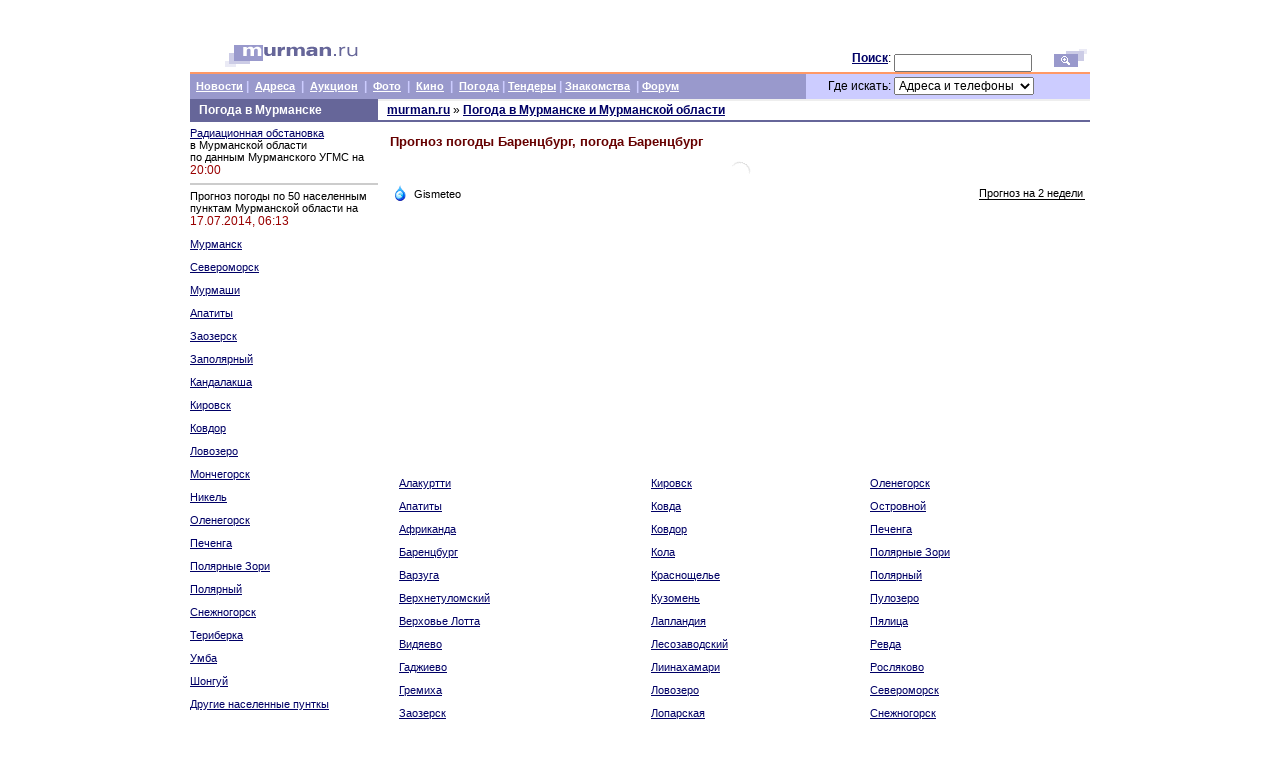

--- FILE ---
content_type: text/html; charset=Windows-1251
request_url: https://weather.murman.ru/barentsburg.shtml
body_size: 4679
content:


<html>
<head><meta name="viewport" content="width=device-width, initial-scale=1.0">
<title>Баренцбург. Погода в Мурманске и Мурманской области  </title>
<link href="//www.murman.ru/css/murman.css" rel="stylesheet" type="text/css" />


<link rel="alternate" type="application/rss+xml" title="Murman.Ru - Мурманск и Мурманская область" href="http://www.murman.ru/rss/rss.xml" />
<link rel="shortcut icon" href="//www.murman.ru/favicon.ico" type="image/x-icon" />
<meta content="text/html; charset=windows-1251" http-equiv="Content-Type" />
<meta content='58e331e0892edcca' name='yandex-verification' />
<meta name="twitter:site" content="@murman_ru">
<meta content="https://www.murman.ru/images/murmanlogo.jpg" property="og:image" />

<meta name="description" content="Прогноз погоды в Мурманске и Мурманской области" />
<meta name="keywords" content="погода, прогноз погоды, метеобюро, погода в Мурманске, погода Мурманская область" />
<meta http-equiv="pragma" content="no-cache" /><meta http-equiv="expires" content="0" /><meta http-equiv="cache-control" content="no-cache" />























































<meta name='B-verify' content='f6e7c3a7ee167723f31e316d5f38b409fcc24489' />
</head>

<body bgcolor="#ffffff" link="#000066" vlink="#666699" alink="#cc0000" leftmargin="0" marginwidth="0">
<font size="2">&#160;<br />&#160;
<center>

<table width="900" cellspacing="0" cellpadding="0" border="0">
<tr><td width="155">
<a href="//www.murman.ru"><img src="//www.murman.ru/images/murman.gif" width="134" height="22" vspace="5" hspace="35" alt="Портал Мурманской области Murman.ru" border="0" /></a></td>
<td width="355" valign="bottom"><font class="text">&#160;&#160;
<br /><img src="//www.murman.ru/images/clear.gif" width="1" height="2" vspace="2" /></td>

<td width=80 align=right valign=bottom><font class="text">
<b><a href="https://www.murman.ru/guide/search/">Поиск</a></b>:&#160;<br /><img src="//www.murman.ru/images/clear.gif" width=1 height=2 vspace=2></td>
<td width=105 valign=bottom>
<table width=100% cellspacing=0 cellpadding=0 border=0><form action="/cgi-script/guide/search.cgi" name="form" method="GET">
<tr><td bgcolor=#ffffff width=100%><font class="text2">
<input type="text" size="18" class="form" name="query" ></td></tr>
</table>
</td>

<td width="35" valign=bottom align=right><input type=image src="//www.murman.ru/images/find.gif" width=33 height=18 border=0 hspace=3 vspace=5 alt="Найти" /></td></tr>
<tr bgcolor=#ff9966><td colspan=5 align=right><img src="//www.murman.ru/images/clear.gif" width="1" height="2" /></td></tr>

<tr>

<td width="560" colspan="2" bgcolor="#9999cc" height="25"><font class="text" color=#ccccff>&#160;
<b><a href="https://www.murman.ru/news/" class="white">Новости</a> |&#160;
<a href="https://adresa.murman.ru" class="white">Адреса</a> &#160;|&#160;
<a href="http://auction.murman.ru" class="white">Аукцион</a> &#160;|&#160;
<a href="https://photo.murman.ru" class="white">Фото</a> &#160;|&#160;
<a href="https://kino.murman.ru" class="white">Кино</a> &#160;|&#160;
<a href="http://weather.murman.ru" class="white">Погода</a> | <a href="https://business.murman.ru" class="white">Тендеры</a> |
<a href="http://love.murman.ru" class="white">Знакомства</a> &#160;|
<a href="https://forum.murman.ru" class="white">Форум</a>
</td>

<td width=80 bgcolor=#ccccff align=right><font class="text">Где&#160;искать:&#160;</td>
<td width=135 bgcolor=#ccccff colspan=2>
<select name=way class="form">
<option value="adresa" selected>Адреса и телефоны</option>
<option value="guide" >Сайты</option>
<option value="job" >Работа</option>
<option value="business" >Тендеры</option>
<option value="research" >Исследования</option>
<option value="news" >Новости</option>
<option value="events" >События</option>
<option value="photo">Фото.Мурман</option>
<option value="region">Мурманская область</option>
<option value="yandex">Яndex</option>
</select>
</td>
</tr>
<input type=hidden name="all_f" value="1" /></form>
</table>
<center><table width="900" cellspacing="0" cellpadding="0" border="0">

<tr><td width="224" valign="top">

<table width="100%" cellspacing="0" cellpadding="0" border="0">
<tr class="cat"><td width="100%" height="23"><font class="text" color="#ffffff">&#160;&#160; <b>Погода в Мурманске</a></td></tr>
<tr><td><img src="//www.murman.ru/images/clear.gif" width="1" height="5" /></td></tr>
</td></tr></table>



<font class=small>
<a href="http://weather.murman.ru/radiation/">Радиационная обстановка</a><br>в Мурманской области<br>
по данным Мурманского УГМС на <font class="date">20:00</font>
<hr color=cccccc>Прогноз погоды по 50 населенным пунктам Мурманской области на <font class="date">17.07.2014, 06:13</font>
<p><a href="/murmansk.shtml" class=small>Мурманск</a><p class=list>
<a href="/severomorsk.shtml" class=small>Североморск</a><p class=list>
<a href="/murmashi.shtml" class=small>Мурмаши</a><p class=list>
<a href="/apatity.shtml" class=small>Апатиты</a><p class=list>
<a href="/zaozersk.shtml" class=small>Заозерск</a><p class=list>
<a href="/zapolyarnyj.shtml" class=small>Заполярный</a><p class=list>
<a href="/kandalaksha.shtml" class=small>Кандалакша</a><p class=list>
<a href="/kirovsk.shtml" class=small>Кировск</a><p class=list>
<a href="/kovdor.shtml" class=small>Ковдор</a><p class=list>
<a href="/lovozero.shtml" class=small>Ловозеро</a><p class=list>
<a href="/monchegorsk.shtml" class=small>Мончегорск</a><p class=list>
<a href="/nikelj.shtml" class=small>Никель</a><p class=list>
<a href="/olenegorsk.shtml" class=small>Оленегорск</a><p class=list>
<a href="/pechenga.shtml" class=small>Печенга</a><p class=list>
<a href="/polyarnye_zori.shtml" class=small>Полярные Зори</a><p class=list>
<a href="/polyarnyj.shtml" class=small>Полярный</a><p class=list>
<a href="/snezhnogorsk.shtml" class=small>Снежногорск</a><p class=list>
<a href="/teriberka.shtml" class=small>Териберка</a><p class=list>
<a href="/umba.shtml" class=small>Умба</a><p class=list>
<a href="/shonguj.shtml" class=small>Шонгуй</a>
<p><a href="#all">Другие населенные пунткы</a>

<p><a href="/?mode=options" class="date2">Настройка</a>




</td><td width="675" valign="top">
<table cellspacing=0 cellpadding=0 border=0 width=100%><tr><td bgcolor=#eeeeee><img src="//www.murman.ru/images/clear.gif" width=1 height=2></td></tr></table>
<center>
<table cellspacing=0 cellpadding=0 border=0 width=100%>
<tr><td width=1><font class="text">&#160;&#160;&#160;</td>
<td height=19 width=100%><font class="text">
<a href="//www.murman.ru"><b>murman.ru</b></a> &#187;











<b><a href="./">Погода в Мурманске и Мурманской области</a></b>
</td></tr>
<tr><td colspan=3 width=100% bgcolor=#666699><img src="//www.murman.ru/images/clear.gif" width=1 height=2></td></tr>
</table></center>

<p><table width="100%" cellspacing="0" cellpadding="0" border="0">
<tr><td width="10"><img src="//www.murman.ru/images/clear.gif" width="12" height="1" /></td>
<td valign="top">

<font class="text3">



<h1>Прогноз погоды Баренцбург, погода Баренцбург</h1>

<!-- Gismeteo informer START -->
<link rel="stylesheet" type="text/css" href="https://ost1.gismeteo.ru/assets/flat-ui/legacy/css/informer.min.css">
<div id="gsInformerID-OjkV1SQUQ1CpVJ" class="gsInformer" style="width:700px;height:258px">
    <div class="gsIContent">
        <div id="cityLink">
            <a href="https://www.gismeteo.ru/weather-barentsburg-74819/" target="_blank" title="Погода в Баренцбурге">
                <img src="https://ost1.gismeteo.ru/assets/flat-ui/img/gisloader.svg" width="24" height="24" alt="Погода в Баренцбурге">
            </a>
            </div>
        <div class="gsLinks">
            <table>
                <tr>
                    <td>
                        <div class="leftCol">
                            <a href="https://www.gismeteo.ru/" target="_blank" title="Погода">
                                <img alt="Погода" src="https://ost1.gismeteo.ru/assets/flat-ui/img/logo-mini2.png" align="middle" border="0" width="11" height="16" />
                                <img src="https://ost1.gismeteo.ru/assets/flat-ui/img/informer/gismeteo.svg" border="0" align="middle" style="left: 5px; top:1px">
                            </a>
                            </div>
                            <div class="rightCol">
                                <a href="https://www.gismeteo.ru/weather-barentsburg-74819/2-weeks/" target="_blank" title="Погода в Баренцбурге на 2 недели">
                                    <img src="https://ost1.gismeteo.ru/assets/flat-ui/img/informer/forecast-2weeks.ru.svg" border="0" align="middle" style="top:auto" alt="Погода в Баренцбурге на 2 недели">
                                </a>
                            </div>
                        </td>
                </tr>
            </table>
        </div>
    </div>
</div>
<script async src="https://www.gismeteo.ru/api/informer/getinformer/?hash=OjkV1SQUQ1CpVJ"></script>
<!-- Gismeteo informer END -->

<p>&nbsp;<p><a name="all"></a><table width="100%" cellpadding="8" cellspacing="1"><tr><td valign="top"><font class="small">
<p class="list"><a href="alakurtti.shtml" class="small">Алакуртти</a><p class="list">
<a href="apatity.shtml" class="small">Апатиты</a><p class="list">
<a href="afrikanda.shtml" class="small">Африканда</a><p class="list">
<a href="barentsburg.shtml" class="small">Баренцбург</a><p class="list">
<a href="varzuga.shtml" class="small">Варзуга</a><p class="list">
<a href="verhnetulomskij.shtml" class="small">Верхнетуломский</a><p class="list">
<a href="verhovie_lotta.shtml" class="small">Верховье Лотта</a><p class="list">
<a href="vidyaevo.shtml" class="small">Видяево</a><p class="list">
<a href="gadzhievo.shtml" class="small">Гаджиево</a><p class="list">
<a href="gremiha.shtml" class="small">Гремиха</a><p class="list">
<a href="zaozersk.shtml" class="small">Заозерск</a><p class="list">
<a href="zapadnaya_litsa.shtml" class="small">Западная Лица</a><p class="list">
<a href="zapolyarnyj.shtml" class="small">Заполярный</a><p class="list">
<a href="zasheek.shtml" class="small">Зашеек</a><p class="list">
<a href="zelenoborskij.shtml" class="small">Зеленоборский</a><p class="list">
<a href="kandalaksha.shtml" class="small">Кандалакша</a><p class="list">
<a href="kilidinstroj.shtml" class="small">Кильдинстрой</a><p class="list">
</td><td valign="top"><font class="small"><p class="list"><a href="kirovsk.shtml" class="small">Кировск</a><p class="list">
<a href="kovda.shtml" class="small">Ковда</a><p class="list">
<a href="kovdor.shtml" class="small">Ковдор</a><p class="list">
<a href="kola.shtml" class="small">Кола</a><p class="list">
<a href="krasnoschelie.shtml" class="small">Краснощелье</a><p class="list">
<a href="kuzomeni.shtml" class="small">Кузомень</a><p class="list">
<a href="laplandiya.shtml" class="small">Лапландия</a><p class="list">
<a href="lesozavodskij.shtml" class="small">Лесозаводский</a><p class="list">
<a href="liinahamari.shtml" class="small">Лиинахамари</a><p class="list">
<a href="lovozero.shtml" class="small">Ловозеро</a><p class="list">
<a href="loparskaya.shtml" class="small">Лопарская</a><p class="list">
<a href="monchegorsk.shtml" class="small">Мончегорск</a><p class="list">
<a href="murmansk.shtml" class="small">Мурманск</a><p class="list">
<a href="murmashi.shtml" class="small">Мурмаши</a><p class="list">
<a href="nivankyuli.shtml" class="small">Ниванкюль</a><p class="list">
<a href="nivskij.shtml" class="small">Нивский</a><p class="list">
<a href="nikelj.shtml" class="small">Никель</a><p class="list">
</td><td valign="top"><font class="small"><p class="list"><a href="olenegorsk.shtml" class="small">Оленегорск</a><p class="list">
<a href="ostrovnoj.shtml" class="small">Островной</a><p class="list">
<a href="pechenga.shtml" class="small">Печенга</a><p class="list">
<a href="polyarnye_zori.shtml" class="small">Полярные Зори</a><p class="list">
<a href="polyarnyj.shtml" class="small">Полярный</a><p class="list">
<a href="pulozero.shtml" class="small">Пулозеро</a><p class="list">
<a href="pyalitsa.shtml" class="small">Пялица</a><p class="list">
<a href="revda.shtml" class="small">Ревда</a><p class="list">
<a href="roslyakovo.shtml" class="small">Росляково</a><p class="list">
<a href="severomorsk.shtml" class="small">Североморск</a><p class="list">
<a href="snezhnogorsk.shtml" class="small">Снежногорск</a><p class="list">
<a href="tajbola.shtml" class="small">Тайбола</a><p class="list">
<a href="teriberka.shtml" class="small">Териберка</a><p class="list">
<a href="umba.shtml" class="small">Умба</a><p class="list">
<a href="ura-guba.shtml" class="small">Ура-Губа</a><p class="list">
<a href="shonguj.shtml" class="small">Шонгуй</a><p class="list">
</table>

<p>



</td></tr></table>
</td></tr></table>
<center><table width="900" cellspacing="0" cellpadding="0" border="0">
<tr><td><font size="2"><center>&#160;

<tr class="cat"><td width="100%">
<font size="1">&#160;
</td></tr>

<tr><td height="7"></td></tr>

<tr><td>

<table width="900" cellspacing="0" cellpadding="0" border="0">
<tr><td width="190" valign="top"><font class="text">
Copyright &copy; 1999&mdash;2026<br />
<a href="mailto:webmaster@murman.ru">webmaster@murman.ru</a><br />
<a href="//www.murman.ru/faq/">Размещение информации</a>
</td>

<td valign="top" width="350"><font class="text"><script type="text/javascript" async src="//www.murman.ru/jscripts/orphus.js"></script>
<a href="//www.murman.ru/projects/">Наши проекты</a> | <a href="//www.murman.ru/index-eng.shtml">English</a> | <a href="http://pda.murman.ru" class="digit">PDA</a>
<br />На сайте действует система коррекции ошибок Orphus. Чтобы сообщить о неточности или ошибке, выделите фрагмент текста и нажмите <b>Ctrl+Enter</b>.
</td>

<td align="center" valign="top" width="150">
<font class="text">
<p style="margin-top: 0; margin-bottom: 5px;">Новости в соцсетях:</p>
<a href="//vk.com/murman.news" target="_blank"><img src="/images/icons/s-vk.png" align="absmiddle" border="0" alt="Новости Murman.ru" /></a> 
<a href="//ok.ru/group/53175769301200" target="_blank"><img align="absmiddle" src="//www.murman.ru/images/icons/s-ok.png" /></a>
<a href="//t.me/murmanru" target="_blank"><img align="absmiddle" src="//www.murman.ru/images/icons/s-telegram.png" /></a>
<!-- a href="//fb.com/murmanru" target="_blank"><img align="absmiddle" src="//www.murman.ru/images/icons/s-fb.png" /></a>
<a href="//www.instagram.com/murmanru/" target="_blank"><img align="absmiddle" src="//www.murman.ru/images/icons/s-instagram.png" /></a -->
</td>

<td align="right" valign="top" width="30">
<!-- Yandex.Metrika counter --><script type="text/javascript">(function (d, w, c) { (w[c] = w[c] || []).push(function() { try { w.yaCounter15821557 = new Ya.Metrika({id:15821557, webvisor:true, clickmap:true, trackLinks:true, accurateTrackBounce:true, ut:"noindex"}); } catch(e) { } }); var n = d.getElementsByTagName("script")[0], s = d.createElement("script"), f = function () { n.parentNode.insertBefore(s, n); }; s.type = "text/javascript"; s.async = true; s.src = (d.location.protocol == "https:" ? "https:" : "http:") + "//mc.yandex.ru/metrika/watch.js"; if (w.opera == "[object Opera]") { d.addEventListener("DOMContentLoaded", f, false); } else { f(); } })(document, window, "yandex_metrika_callbacks");</script><noscript><div><img src="//mc.yandex.ru/watch/15821557?ut=noindex" style="position:absolute; left:-9999px;" alt="" /></div></noscript><!-- /Yandex.Metrika counter -->

<!--LiveInternet counter--><script type="text/javascript"><!--
document.write("<a href='http://www.liveinternet.ru/click;murman' "+
"target=_blank><img src='//counter.yadro.ru/hit;murman?t44.1;r"+
escape(document.referrer)+((typeof(screen)=="undefined")?"":
";s"+screen.width+"*"+screen.height+"*"+(screen.colorDepth?
screen.colorDepth:screen.pixelDepth))+";u"+escape(document.URL)+
";"+Math.random()+
"' alt='' title='LiveInternet' "+
"border=0 width=31 height=31><\/a>")//--></script><!--/LiveInternet-->
</td>

</tr></table>
</td></tr></table>
</center>


</body>
</html>


--- FILE ---
content_type: text/css
request_url: https://www.murman.ru/css/murman.css
body_size: 1255
content:
a.menu:link {color: #ffffff;}
a.menu:visited {color: #ffffff;}
a.menu:active {color: #ffffff;}

.adresa {margin-top: 3px; padding-top: 0px;}
p {margin-top: 10px;}
dl {margin-top: 5px; margin-bottom: 10px;}
ul {margin-top: 5px; margin-bottom: 10px;}

.white  {color: #ffffff; font-family: Tahoma, Arial; font-size: 11px;}
.odd {background-color: #ffffff;}
.even {background-color: #f0f1f3;}
.top {background-color: #eeeeee;}
.border {background-color: #999999;}
.digit {color: #006600;}
.guide {color: #660000;}
.orange {color: #FFFF99; font-family: Verdana, Arial; font-size: 11px;}
.orange2 {color: #fe5223;}

.nav {font-size: 8pt; font-family: Verdana, Arial;}
.form, .form2 {font-size: 12px; font-family: sans-serif, Verdana, Arial;}
.form {margin:0; padding:0;}
.n {text-decoration: none;}
.list {margin-top: 5px;}
.print {font-family: Tahoma, Arial; font-size: 10px;}
.item {font-family: Tahoma, Arial; font-size: 11px;}
.item_sel {font-family: Tahoma, Arial; font-size: 11px; color: #990000;}
.text {font-family: sans-serif; font-size: 12px; line-height: 1.35;}
.text2 {font-family: sans-serif, Verdana, Arial; font-size: 12px;}
.text3 {font-family: sans-serif; font-size: 14px; line-height: 1.5;}
.text3 a {}
.text3 a.none {text-decoration: none; color: #000;}
.text3 a:hover {color: #c00!important;}
.text4 {font-family: Verdana, Arial; font-size: 12px;}
#comment {color: #666666;} 
#digit {color: #006600;} 
.text #info {color: #777777;} 
.text #week {color: #006600;}
#red { color: #990000;}
.big {font-family: Verdana, Arial; font-size: 13px;}
.small {font-family: Verdana, Arial; font-size: 11px;}
.small2 {font-family: Arial; font-size: 10px;}
.title {font-family: Arial; font-size: 13px; color: #777777; font-weight: bold;} 
.date {font-family: Verdana, Arial; font-size: 10px; color: #990000;
font-family: sans-serif; font-size: 12px;}
.date2 {font-family: Verdana, Arial; font-size: 13px; color: #990000;}
.date3 {font-family: Verdana, Arial; font-size: 11px; color: #990000;}
h2, .header {font-family: Verdana, Arial; font-size: 13px; font-weight: bold;
  font-family: sans-serif; font-weight: 700; font-size: 16px; line-height: 1.35;}
h1,.h1,.header2 {font-family: Verdana, Arial; font-size: 13px; font-weight: bold; color: #660000;}
.spacer { line-height: 1pt;}
.search {font-size: 8pt; font-family: sans-serif, Verdana, Arial;}
.tt {background-color: #e1e1e1; text-decoration: none; font-family: sans-serif, Verdana, Arial; font-size: 8pt; font-weight: bold;}

.cat {background-color: #666699; /*background: url(/images/celebr/catbg.gif);*/ }
.cat2 { background-color: #ffcc33;}
.cat2, .cat2 a { color: #000;}
table.services td {padding-right:20px}
table.services td div.header {font-weight:bold;margin:0 0 0.6em 20px;text-indent:0}
table.services td div img {margin:0 4px 0 0}
table.services td div {font-size:80%;margin:0 0 0.6em 20px;text-indent:-20px}
table.services td div.other {margin:0 0 0.6em 20px;text-indent:0}

td.nav img{margin: 0 2px 0 5px; padding: 0;}
td.nav a{color: #003366; margin: 0 0px 0 0;}
td.nav a:hover{color: #FF6633;}
td.nav {font-family: Arial, Helvetica, sans-serif; font-size: 13px;}

div#job ul{list-style: none; margin: 0 5 0 6px;}
div#job ul li{background: transparent url(/images/icons/mark_blue.gif) 0 4px no-repeat; padding-left: 16px; padding-top: 1px; list-style-position: outside;}

div#preview {border-right: #666699 3px solid; border-top: #666699 3px solid; z-index: 100; border-left: #666699 3px solid; border-bottom: #666699 3px solid;}

.top_txt {font-family: Tahoma, Helvetica, sans-serif; font-size: 13px; color: #ffffff;}
.top_txt#title {font-size: 14px;}

.faq p.q {
background:url(/images/icons/question.gif) top left no-repeat;
padding-top:30px;
color:#515c67;
font-weight:bold;
}

.faq div.a {
background:url(/images/icons/answer.gif) top left no-repeat;
line-height:130%;
padding-top:30px;
color:#333333;
padding-bottom:20px;
border-bottom:1px solid #dadcde;
}

table.tbl_news {width:100%; border-collapse:collapse; border: 0; margin-bottom: 1.5em; font-size: 70%; font-family: tahoma, arial;}
table.tbl_news td {border: 1px solid #B5C2CA; padding:0.5em; vertical-align: top;}
table.tbl_news thead {font-weight: bold; text-align: center;}

img.left{float: left; margin: 6px 20px 4px 0;} 
img.right{float: right; margin: 6px 8px 4px 20px;}

.hc .e_hc_delete{visibility: hidden !important;}

table#info {width: 100%; border-spacing:0;}
table#info th {background: #015b8c; color: #fff; font-size: 90%; border:none;}
table#info td, 
table#info th {padding: 10px;}
table#info td {font-size: 90%; border:none;}
table#info tr:nth-of-type(even) {background-color: #f9f9f9;}

#info>tbody>tr>td:nth-child(2),
#info>tbody>tr>td:nth-child(3),
#info>tbody>tr>td:nth-child(4),
.center-5>tbody>tr>td:nth-child(5),
.center-6>tbody>tr>td:nth-child(6),
.center-7>tbody>tr>td:nth-child(7),
.center-8>tbody>tr>td:nth-child(8),
.center-9>tbody>tr>td:nth-child(9),
.center-10>tbody>tr>td:nth-child(10),
.center-11>tbody>tr>td:nth-child(11),
.center-12>tbody>tr>td:nth-child(12),
.center-13>tbody>tr>td:nth-child(13) {text-align: center;}
